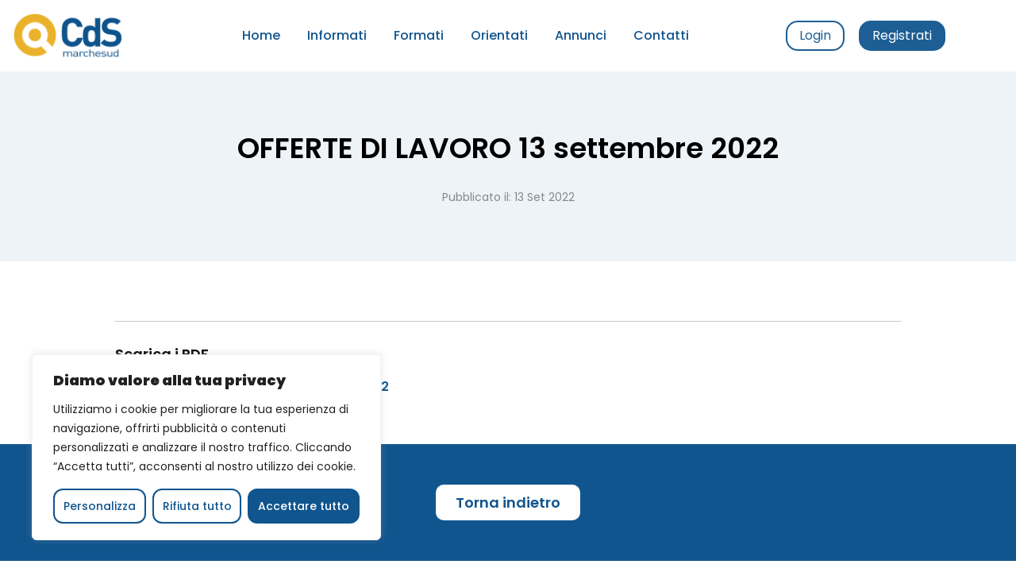

--- FILE ---
content_type: text/css
request_url: https://tiaccompagno.cdsmarchesud.org/wp-content/themes/tiaccompagno-child/css/component.css?ver=6.9
body_size: 871
content:
/* General styles for all menus */
.cbp-spmenu { /*background-color: #000000;*/ /*position: fixed;*/ z-index: 9999; }
.cbp-spmenu ul, .cbp-spmenu ul li { list-style: none; padding: 0; margin: 0; line-height: 19px; width: 100%; float: left; position: relative; }
.cbp-spmenu nav > ul { padding-top: 80px; }
.cbp-spmenu ul li { border-top: 1px solid #fff; }
.cbp-spmenu ul li:last-child { border-top: 1px solid #fff; border-bottom: 1px solid #fff; }
.cbp-spmenu ul li ul.sub-menu { left: -300px; position: fixed; width: 290px; height: 100%; overflow: auto; text-align: left; top: 120px; z-index: 99999; background-color: #C3241D; padding-top: 80px; top: 0; }
.cbp-spmenu ul li ul li { border-bottom: none; border-top: 1px solid #fff; }
.cbp-spmenu ul li.down > a { display: none; }
.cbp-spmenu ul ul { margin: 0; width: 100%; }
.cbp-spmenu a { color: #fff !important; font-family: 'Poppins', sans-serif; font-size: 16px; font-weight: 500; padding: 15px 15px 15px 15px; position: relative; cursor: pointer; float: left; text-decoration: none; width: 100%; box-sizing: border-box; letter-spacing: 1px;  }
.cbp-spmenu .menu li a:hover { color: #ffbe55 !important; text-decoration: none;}
.cbp-spmenu li li a { padding: 15px 15px 15px 15px;}
nav.cbp-spmenu > nav ul li.menu-item-has-children .morelink { height: 100%; position: absolute; right: 0; top: 0; width: 100%; z-index: 21; }
nav.cbp-spmenu > nav ul li.menu-item-has-children .morelink .fa { float: right; top: 0px; position: relative }
nav.cbp-spmenu > nav ul li.menu-item-has-children .morelink > a { border: 0 none; font-size: 14px; }
/* Orientation-dependent styles for the content of the menu */

.cbp-spmenu-vertical { /*height: 100%;*/ overflow: auto; text-align: left; top: 0; width: 290px; z-index: 9999999; }
/* Vertical menu that slides from the left or right */

.cbp-spmenu-left { /*left: -300px;*/ }
.cbp-spmenu-right { right: -240px; }
.cbp-spmenu-left.cbp-spmenu-open { left: 0px; }
.cbp-spmenu-right.cbp-spmenu-open { right: 0px; }
/* Horizontal menu that slides from the top or bottom */

.cbp-spmenu-top { top: -150px; }
.cbp-spmenu-bottom { bottom: -150px; }
.cbp-spmenu-top.cbp-spmenu-open { top: 0px; }
.cbp-spmenu-bottom.cbp-spmenu-open { bottom: 0px; }
/* Push classes applied to the body */

.cbp-spmenu-push { overflow-x: hidden; position: relative; left: 0; }
.cbp-spmenu-push-toright { left: 240px; }
.cbp-spmenu-push-toleft { left: -240px; }
/* Transitions */

.cbp-spmenu, .cbp-spmenu-push { -webkit-transition: all 0.3s ease; -moz-transition: all 0.3s ease; transition: all 0.3s ease; padding-top:60px;}
#cbp-spmenu-s1 > button#closemenu, nav ul ul.sub-menu span.toback { position: absolute; top: 0; left: 0; }
nav ul ul.sub-menu span.toback a { padding: 20px 0; font-size: 10px; font-weight: 400;font-family: 'Poppins', sans-serif;; width: 100%; padding: 20px 15px; }
#cbp-spmenu-s1 > button#closemenu { color: #fff; font-size: 10px; font-weight: 400; padding: 20px 15px; cursor: pointer; float: left; text-decoration: none; width: 100%; box-sizing: border-box; letter-spacing: 1px; background-color: transparent; border: 0; text-align: left; cursor: pointer; z-index: 2;}

/*correzioni RP jef*/
.cbp-spmenu ul li ul li.aggiungo_io {
	background-color: #FFF;
	color: #c3241d;
}
.cbp-spmenu ul li ul li.aggiungo_io.nolink {
padding:15px;
text-transform: uppercase;
font-size: 14px;
}
.cbp-spmenu ul li ul li.aggiungo_io a {
	color: #c3241d !important;
}


--- FILE ---
content_type: text/css
request_url: https://tiaccompagno.cdsmarchesud.org/wp-content/themes/tiaccompagno-child/style.css?ver=1.0.0
body_size: 3442
content:
/*
Theme Name: TiAccompagno Child
Description: Portale dedicato alla Ricerca del lavoro gestito da CDS Marche Sud
Author: JEF srl
Author URI: https://www.jef.it
Version: 1.0.0
Text Domain: tiaccompagno
Template: tiaccompagno
*/


html {font-size: 10px; }
body {font-family: 'Poppins', sans-serif; font-size: 1.4rem; overflow-x: hidden !important;}

a {font-size: 1.6rem; color: #11558e; text-decoration: none; font-weight: 500;}
a:hover {color:#858792; text-decoration: none;}

p {font-size: 1.4rem;}

.giallo {color:#f2d53f;}
.blu {color: #2f41e3;}
.celeste {color:#eef3f7;}
.azzurro {color:#248ed4;}

.mybutton button {padding: 10px 25px; border: 0; border-radius: 10px; background: #11558e; font-size: 1.8rem; color: white; font-weight: 600; margin-right: 30px;}
.mybuttonwhite button {padding: 10px 25px; border: 0; border-radius: 10px; background: #fff; font-size: 1.8rem; color: #2a94f4; font-weight: 600; margin-right: 30px;}


/* ! HEADER */
.headtop {padding: 15px;}
.headtop .logo img {max-height: 60px;}

.mynav {padding: 0 !important; text-align: center; display: flex; align-items: center; justify-content: center;}
.mynavright {text-align: right; display: flex; align-items: center; justify-content: right;font-weight: 600;}
.menu {padding: 0 !important; list-style: none; margin: 0 !important;}
.menu li {display: inline-block; margin: 0 15px;}

.navright button {background: #1d5e94; border: 2px solid #1d5e94; padding: 5px 15px; border-radius: 15px; color:white; margin-left: 15px;}
.navright button:hover {background: #ffbe55; border: 2px solid #ffbe55; color:#fff;}
.navright button.buttonlight {background: #fff; border: 2px solid #1d5e94; padding: 5px 15px; border-radius: 15px; color:#1d5e94;}
.navright button.buttonlight:hover {background: #1d5e94; border: 2px solid #1d5e94; color:#fff;}

/* ! Hamburger */
.hambcont {display: none;}
.icon-bar {position: absolute; right: 30px; top: 5px;}
.icon-bar i {font-size: 32px; color:#1d5e94; display: block;}
.icon-bar p {font-size: 10px; color:#1d5e94; margin:0; display: block;}

/* NAVMOBILE */
.boxicon-bar {padding-top:5px;}
.show-menu {right:0px !important; }
.navmobile {-webkit-transition: all 0.6s ease-in-out; -moz-transition: all 0.6s ease-in-out; -o-transition: all 0.6s ease-in-out; transition: all 0.6s ease-in-out;  background-color: rgba(29, 94, 148, 1); width:290px; height:100%; z-index:999; position:fixed; top:0; right:-290px;}
.hamb_butt {color: white;}
.contbutton_navmobile {padding-top:30px;}
.contbutton_navmobile button {background: #fff; border: 2px solid #fff; padding: 5px 15px; border-radius: 15px; color:#1d5e94; margin-left: 15px;}
.contbutton_navmobile button:hover {background: #ffbe55; border: 2px solid #ffbe55; color:#fff;}
/* ! HOME */

.intrographic {
	background: #eef3f7;
	min-height: 70vh;
	background-image: url('img/introtest.png') !important;
	width: 100%;
	background-repeat: no-repeat;
	background-size: 85vh;
	background-position: right;
	display: flex;
	align-items: center;
}

.intrographic h1 {font-size: 4rem; color:#212120; font-weight: 600; margin-bottom: 30px; max-width: 80%;}
.intrographic p {font-size: 1.8rem; color:#858792; margin-bottom: 45px; max-width: 70%;}
.intrographic .vc_btn3 {padding: 10px 25px; border: 0; border-radius: 10px; background: #11558e !important; font-size: 1.8rem; color: white !important; font-weight: 500; margin-right: 30px;}
.intrographic .vc_btn3:hover {padding: 10px 25px; background: #ffbe55 !important; border: 0 !important;}


.intrographicv2 {
	background: #eef3f7;
	padding: 60px 0;
	width: 100%;
	display: flex;
	align-items: center;
}

.intrographicv2 h1 {font-size: 4rem; color:#212120; font-weight: 600; margin-bottom: 30px; max-width: 80%;}
.intrographicv2 p {font-size: 1.8rem; color:#858792; margin-bottom: 45px; max-width: 70%;}
.intrographicv2 .vc_btn3 {padding: 10px 25px; border: 0; border-radius: 10px; background: #11558e !important; font-size: 1.8rem; color: white !important; font-weight: 500; margin-right: 30px;}
.intrographicv2 .vc_btn3:hover {padding: 10px 25px; background: #ffbe55 !important; border: 0 !important;}

.titleintro {text-align: center; padding: 60px 0 30px;}
.titleintro h2 {font-size: 3.2rem;  color:#212120; font-weight: 600; margin-bottom: 15px;}
.titleintro p {font-size: 1.8rem; color:#858792; margin-bottom: 60px !important;}

.boxintro > .vc_column-inner > .wpb_wrapper {
text-align: center;
text-align: center; padding: 45px 15px 15px !important;
-webkit-box-shadow: 0px 10px 51px -10px rgba(0,0,0,0.2);
-moz-box-shadow: 0px 10px 51px -10px rgba(0,0,0,0.2);
-o-box-shadow: 0px 10px 51px -10px rgba(0,0,0,0.2);
box-shadow: 0px 10px 51px -10px rgba(0,0,0,0.2); border-radius: 15px;
min-height: 60vh;
}

.boxintro h3 {font-size: 1.8rem; font-weight: 600; margin-bottom: 15px;}
.boxintro p {font-size: 1.6rem;}
.boxintro img {max-height: 120px !important; width: auto; background: #eef3f7; padding: 20px; border-radius: 60px;}


/* ! CTA */
.ctablu {background: #11558e; padding: 60px 0; margin-top: 90px; text-align: center;}
.ctablu h4 {color: white; font-size: 2.8rem; font-weight: 600; margin-bottom: 30px}
.ctablu .vc_btn3 {padding: 10px 25px; border: 0; border-radius: 10px; font-size: 1.8rem; color: #11558e!important; font-weight: 500; background: white !important;}
.ctablu .vc_btn3:hover {background: #ffbe55 !important; border: 0 !important; color:white !important;}
.ctablu .vc_btn3-container {margin:0}

.ctaceleste {background: #eef3f7; padding: 60px 0 45px; margin-top: 30px; text-align: center;}
.ctaceleste h4 {color:#212120; font-size: 2.8rem; font-weight: 600; margin-bottom: 30px}
.ctaceleste .vc_btn3 {padding: 10px 25px; border: 0; border-radius: 10px; font-size: 1.8rem; color: #11558e!important; font-weight: 500; background: white !important;}
.ctaceleste .vc_btn3:hover {background: #ffbe55 !important; border: 0 !important; color:white !important;}
.ctaceleste .vc_btn3-container {margin:0}

.ctasmall {background: #11558e; padding: 2px 0 2px; margin-top: 30px; text-align: center;}
.ctasmall h4 {color:#ffffff; font-size: 2.4rem; font-weight: 600; margin-top: 15px; margin-bottom: 30px}
.ctasmall p {margin-bottom: 30px; color:white;}
.ctasmall .vc_btn3 {padding: 10px 25px; border: 0; border-radius: 10px; font-size: 1.8rem; color: #11558e!important; font-weight: 500; background: white !important;}
.ctasmall .vc_btn3:hover {background: #ffbe55 !important; border: 0 !important; color:white !important;}
.ctasmall .vc_btn3-container {margin:0}

/* ! Shortcode NEWS */
.riganews {margin-bottom: 0px;}
.riganews2 {margin-bottom: 0px;}
.titleintronews {text-align: center; padding: 90px 0 30px;}
.titleintronews h2 {font-size: 3.2rem;  color:#212120; font-weight: 600; margin-bottom: 15px;}
.titleintronews p {font-size: 1.8rem; color:#858792; margin-bottom: 30px !important;}
.cardwrapper {min-height: 70vh; padding: 0;
-webkit-box-shadow: 0px 10px 51px -10px rgba(0,0,0,0.2);
-moz-box-shadow: 0px 10px 51px -10px rgba(0,0,0,0.2);
-o-box-shadow: 0px 10px 51px -10px rgba(0,0,0,0.2);
box-shadow: 0px 10px 51px -10px rgba(0,0,0,0.2); border-radius: 15px;}

.wraptext {padding: 15px 30px 30px;}
.cardnews {margin-bottom: 60px;}
.cardnews .article-feature-image, .cardnews .mycoverweb{
      min-height: 35vh;
      width: 100%;
      background-repeat: no-repeat;
      background-position: center center;
      -webkit-background-size: cover;
      -moz-background-size: cover;
      -o-background-size: cover;
      background-size: cover;
      position: relative;
			border-top-right-radius: 10px;
			border-top-left-radius: 10px;
			border-bottom-left-radius: 0;
			border-bottom-right-radius: 0;
      opacity: 1;
      -webkit-transition: .3s ease-in-out;
      transition: .3s ease-in-out;
}

.cardnews .article-feature-image:hover, .cardnews .mycoverweb:hover {opacity: .5;}
.cardnews h3 { margin-bottom: 30px; padding-top: 30px; }
.cardnews h3 a {font-size: 2rem; font-weight: 600; color:#11558e; }
.cardnews h3 a:hover {color:#000000;}
.cardnews p {font-size: 1.6rem;}
.cardnews h4 {border-radius: 5px; color: white; margin: 15px 0 0; font-weight: 600; padding: 5px 15px; display: inline-block;width: auto;}
.cardnews .informati {background: #fb745e;}
.cardnews .formati {background: #b183ff;}

/* ! Archivio NEWS */
.headarchive {background: #eef3f7; padding: 120px 0; min-height: 360px;}
.boxtitle_archive {text-align: center; position: relative;}
.boxtitle_archive h1 { font-family: 'Poppins', sans-serif; font-size: 4.8rem; font-weight: 600; margin-bottom: 15px; text-align: left;}
.boxtitle_archive p {font-size: 1.6rem; color:#858792; margin-bottom: 0px; max-width: 50%; text-align: left;}
.wrap_listnewsarch {padding: 90px 0 30px;}
.ctaregistrati {background: #11558e;padding: 60px 0; text-align: center;}
.ctaregistrati h4 {color: white; font-size: 2.6rem; font-weight: 600; margin-bottom: 40px;}
.ctaregistrati p {color: white; font-size: 1.6rem; margin-bottom: 40px;}
.ctaregistrati .vc_btn3 {padding: 10px 25px; border: 0; border-radius: 10px; font-size: 1.8rem; color: #11558e!important; font-weight: 600; background: white !important;}
.ctaregistrati .vc_btn3:hover {background: #ffbe55 !important; border: 0 !important; color:white !important; text-decoration: none;}
.ctaregistrati .vc_btn3-container {margin:0}

.contnewsarchive .article-featured-image {
    min-height: 35vh;
    width: 100%;
    background-repeat: no-repeat;
    background-position: center center;
    -webkit-background-size: cover;
    -moz-background-size: cover;
    -o-background-size: cover;
    background-size: cover;
    position: relative;
    border-radius: 10px;
	}

/* ! Single NEWS */
.headnews {background: #eef3f7; padding: 60px 90px;}
.boxtitle_news {text-align: center;}
.boxtitle_news h1 { font-family: 'Poppins', sans-serif; font-size: 3.6rem; font-weight: 600; margin-bottom: 15px; padding: 15px 90px 0;}
.boxtitle_news ul {list-style: none; padding: 0;}
.boxtitle_news ul li a {border-radius: 5px; color: white; margin: 15px 0 0; font-weight: 600; padding: 5px 15px;}
.boxtitle_news .formati a {background: #b183ff;}
.boxtitle_news .formati a:hover, .boxtitle_news .informati a:hover {text-decoration: none;}
.boxtitle_news .informati a {background: #fb745e;}
.boxtitle_news h4 { font-family: 'Poppins', sans-serif; font-size: 3.6rem; font-weight: 600; margin-bottom: 15px; padding: 0 90px;}
.boxtitle_news p {font-size: 1.4rem; color:#858792; margin-top: 30px;}

.contimgnews {padding: 60px 60px 0;}
.boximgnews {
	min-height: 55vh;
	width: 100%;
	background-repeat: no-repeat;
	background-position: center center;
	-webkit-background-size: cover;
	-moz-background-size: cover;
	-o-background-size: cover;
	background-size: cover;
	position: relative;
	border-radius: 10px;
}

.boxtestonews {padding: 60px 60px;}
.boxtestonews p {font-size: 1.6rem;}
.boxtestonews p strong {font-weight:600;}
.boxtestonews a {font-weight:600;}

/* ! Single ANNUNCIO */
.docannuncio {border-top: 1px solid #ccc; padding-top:30px; margin-top:15px;}
.docannuncio h5 {font-family: 'Poppins', sans-serif; font-size: 1.8rem; font-weight: 600; margin-bottom: 15px;}
.docannuncio i {font-size: 2.4rem; margin-right: 10px;}

/* ! Archivio ANNUNCI */
.headarchive_ann {background: #eef3f7; padding: 90px;}
.boxtitle_archive_ann {text-align: center;}
.boxtitle_archive_ann h1 { font-family: 'Poppins', sans-serif; font-size: 4.8rem; font-weight: 600; margin-bottom: 15px;}
.boxtitle_archive_ann p {font-size: 1.6rem; color:#858792; margin-bottom: 0px; max-width: 50%; margin-left: 25%;}
.wrap_listnewsarch_ann {padding: 90px 0 30px;}
.contarchive_ann {padding: 60px 0;}
.navigation {margin: 30px 0 45px;}
.card_ann {padding: 45px 0;border-bottom: 1px solid #ccc;}
.card_ann h4 {font-size: 1.4rem; color: #858792; margin-bottom: 15px;}
.card_ann h3 {margin-bottom: 15px;}
.card_ann h3 a {font-size: 2rem; font-weight: 600; color:#11558e; }
.card_ann h3 a:hover {color:#000000;}
.card_ann p {font-size: 1.6rem; margin: 0;}
.ricerca_annunci {margin-top: 30px;}
.ricerca_annunci input {border-radius: 15px; border: 1px solid #fff; padding: 15px 30px; width: 65%; font-size: 1.8rem;}
.ricerca_annunci input[type="submit"] {width: 15%; border-radius: 15px; border: 1px solid #11558e; background: #11558e; color:white; font-weight: 400; font-size: 1.8rem;}
.ricerca_annunci input[type="submit"]:hover {border: 1px solid #ffbe55; background: #ffbe55;}
.risult {text-align: center; font-size: 1.8rem;}
.risult h4 {font-family: 'Poppins', sans-serif; font-size: 1.8rem; font-weight: 600; margin-bottom: 15px;}

.avviso_limit {text-align: center;}
.avviso_limit h5 {font-size: 2rem; margin-bottom: 30px;}
.avviso_limit .vc_btn3 {padding: 10px 25px; border: 0; border-radius: 10px; font-size: 1.8rem; color: #fff!important; font-weight: 500; background: #ffbe55 !important;}
.avviso_limit .vc_btn3:hover {background: #11558e !important; border: 0 !important; color:white !important;}
.avviso_limit .vc_btn3-container {margin:0}

/* ! Template PAGINA Standard */
.contpage {padding: 90px 0 15px;}
.img_head {height: 420px; width: 420px; right: 0px; position: absolute; top: -130px; border:0px solid red;}

.img_head img {max-width: 100%;}

/* ! Page Navi */
.wp-pagenavi {font-size: 1.6rem;}
.wp-pagenavi span {border: 0;}
.wp-pagenavi a, .wp-pagenavi span {
  text-decoration: none;
  border: 1px solid #BFBFBF;
  padding: 3px 15px;
  margin: 2px;
  border-radius: 15px;
}

.wp-pagenavi span.current {
  font-weight: 500;
  border: 1px solid #11558e;
  background: #11558e;
  color: white;
}

/* ! Singola Pagina */
.headpage {
	height: 50vh;
	padding: 120px 0;
	width: 100%;
	background-repeat:no-repeat; background-position: center center;
	-webkit-background-size: cover;
	-moz-background-size: cover;
	-o-background-size: cover;
	background-size: cover;
	display: flex;
align-items: center;

}

.headpage::after {
	content: '';
	top: 90px;
	left: 0;
	z-index: 10;
	width: 100%;
	height:50vh;
	display: block;
	position: absolute;
	background: black;
	opacity: 0.3;
}

.boxtitle_page {text-align: center; position: relative;}
.boxtitle_page h1 { font-family: 'Poppins', sans-serif; font-size: 4.8rem; font-weight: 600; text-align: center; color:white; z-index: 998; position: relative;}
.boxtitle_page p {font-size: 1.6rem; color: #fff; margin-bottom: 0px; max-width: 100%; text-align: center; z-index: 998 !important; position: relative; padding-top: 5px;}

/* ! Pagina Contatti */
.rigacontatti {margin-bottom: 30px;}
.contattisx h2 {font-size: 2.8rem; font-weight: 600; margin-bottom: 30px; margin-top: 60px; text-align: left !important;}
.contattisx p {font-size: 1.8rem; text-align: left !important;}

.contattidx .vc_column-inner {-webkit-box-shadow: 0px 10px 51px -10px rgba(0,0,0,0.2);
-moz-box-shadow: 0px 10px 51px -10px rgba(0,0,0,0.2);
-o-box-shadow: 0px 10px 51px -10px rgba(0,0,0,0.2);
box-shadow: 0px 10px 51px -10px rgba(0,0,0,0.2); border-radius: 15px;}

.contattidx .wpb_wrapper {padding: 30px 30px;}
.contattidx .wpcf7-form {width:100%; margin: 30px 0 0; padding-bottom: 0px;}
.contattidx input {width: 100%; font-size: 16px; font-weight: 300;padding: 5px 10px; margin-bottom: 15px; border:2px solid #DDDDDD; border-radius: 10px;}
.contattidx label {width: 100%;}
.contattidx textarea {font-size: 16px; font-weight: 300;padding: 5px 10px; margin-bottom: 20px; width:100%; border:2px solid #DDDDDD; border-radius: 10px;}
.contattidx [type="submit"]{width: 100% !important; background:#11558e; font-size: 1.8rem; color:white; font-weight:500; text-transform: capitalize;; border: 1px solid #11558e; border-radius: 10px; margin: 0;}
.contattidx [type="submit"]:hover{background:#ffbe55; color:white; border:1px solid #ffbe55;}
.form-left {float:left; width:50%; padding-right: 20px;}
.form-right {float:left; width:50%; padding-left: 20px;}
.form-left label {display:block;}
.form-right label {display:block;}
.fomr_contatti_page p {padding: 0 !important}

.wpcf7-form p {font-size: 12px;}
.wpcf7-acceptance input {width: 15px; height: 15px; margin:0; border:2px solid #DDDDDD !important;}
.wpcf7-acceptance .wpcf7-list-item {margin:0;}

.contattidx input[type="checkbox"] {
	border: 2px solid #ddd !important;
	-moz-appearance:none;
	-webkit-appearance:none;
	-o-appearance:none;
	width: 15px;
	height: 15px;
	padding: 8px;
}
.contattidx  input[type="checkbox"]:checked {background-color: #11558e !important; border: 2px solid #11558e !important;}
.wpcf7 form.sent .wpcf7-response-output {border-color: #46b450; color: #46b450; margin: 0;}

.contattidx a {font-size: 12px;}

/* ! Footer */
.footer {padding: 60px 15px !important; /* border-top: 1px solid #ccc;*/}
.footer p {margin: 0;}
.footer strong {font-weight: 600;}
.logofooter img {max-height: 70px;}
.logofooter p {padding-top:15px; font-size: 1.4rem;}
.footer h4 {padding: 0px 0px 20px; font-size: 1.6rem; font-weight: 600; color:#212120; margin: 0;}
.footer ul {list-style: none; margin: 0; padding: 0;}
.footer li {padding-bottom: 10px;}
.footer li a {font-size: 1.4rem;}
.footer a {font-size: 1.4rem;}

.subfooter {padding: 15px; margin-top:0px; border-top: 1px solid #ccc; font-weight: 500;}
.subfooter a {font-size: 1.2rem; margin-right: 30px; font-weight: 500; }
.subfooter p {margin:0; font-size: 1.2rem;}
.subfooter_right {text-align: right;}

.socialfoot a {color: #858792;}
.payoff_footer {padding-right: 45px;}

/* ! 404 */
.box_notfound  {
	min-height: 30vh;
  text-align: center;
  display: flex;
  justify-content: center;
  align-content: center;
  align-items: center;
}

/* ! GENERAL RULES */
.vc_btn3-color-grey {padding: 10px 25px !important; border: 0 !important; border-radius: 10px !important; font-size: 1.8rem; color: #fff !important; font-weight: 600; background: #11558e !important;}
.vc_btn3-color-grey:hover {border-radius: 10px !important; padding: 10px 25px !important; background: #ffbe55 !important; border: 0 !important; color:white !important; text-decoration: none;}
.block_txt_registrati, .block_txt_registrati p {font-size: 18px;}
.um input[type="submit"].um-button {background: #11558e !important; font-size: 18px; font-weight: 600 !important; border-radius: 10px !important; width: 100% !important;}
.um input[type="submit"].um-button:hover {background: #ffbe55 !important;}
.cky-notice-btn-wrapper .cky-btn {border-radius: 12px;}

/* ! SCHEDA UTENTE BACKEND */


--- FILE ---
content_type: text/css
request_url: https://tiaccompagno.cdsmarchesud.org/wp-content/themes/tiaccompagno-child/style.css?ver=6.9
body_size: 3442
content:
/*
Theme Name: TiAccompagno Child
Description: Portale dedicato alla Ricerca del lavoro gestito da CDS Marche Sud
Author: JEF srl
Author URI: https://www.jef.it
Version: 1.0.0
Text Domain: tiaccompagno
Template: tiaccompagno
*/


html {font-size: 10px; }
body {font-family: 'Poppins', sans-serif; font-size: 1.4rem; overflow-x: hidden !important;}

a {font-size: 1.6rem; color: #11558e; text-decoration: none; font-weight: 500;}
a:hover {color:#858792; text-decoration: none;}

p {font-size: 1.4rem;}

.giallo {color:#f2d53f;}
.blu {color: #2f41e3;}
.celeste {color:#eef3f7;}
.azzurro {color:#248ed4;}

.mybutton button {padding: 10px 25px; border: 0; border-radius: 10px; background: #11558e; font-size: 1.8rem; color: white; font-weight: 600; margin-right: 30px;}
.mybuttonwhite button {padding: 10px 25px; border: 0; border-radius: 10px; background: #fff; font-size: 1.8rem; color: #2a94f4; font-weight: 600; margin-right: 30px;}


/* ! HEADER */
.headtop {padding: 15px;}
.headtop .logo img {max-height: 60px;}

.mynav {padding: 0 !important; text-align: center; display: flex; align-items: center; justify-content: center;}
.mynavright {text-align: right; display: flex; align-items: center; justify-content: right;font-weight: 600;}
.menu {padding: 0 !important; list-style: none; margin: 0 !important;}
.menu li {display: inline-block; margin: 0 15px;}

.navright button {background: #1d5e94; border: 2px solid #1d5e94; padding: 5px 15px; border-radius: 15px; color:white; margin-left: 15px;}
.navright button:hover {background: #ffbe55; border: 2px solid #ffbe55; color:#fff;}
.navright button.buttonlight {background: #fff; border: 2px solid #1d5e94; padding: 5px 15px; border-radius: 15px; color:#1d5e94;}
.navright button.buttonlight:hover {background: #1d5e94; border: 2px solid #1d5e94; color:#fff;}

/* ! Hamburger */
.hambcont {display: none;}
.icon-bar {position: absolute; right: 30px; top: 5px;}
.icon-bar i {font-size: 32px; color:#1d5e94; display: block;}
.icon-bar p {font-size: 10px; color:#1d5e94; margin:0; display: block;}

/* NAVMOBILE */
.boxicon-bar {padding-top:5px;}
.show-menu {right:0px !important; }
.navmobile {-webkit-transition: all 0.6s ease-in-out; -moz-transition: all 0.6s ease-in-out; -o-transition: all 0.6s ease-in-out; transition: all 0.6s ease-in-out;  background-color: rgba(29, 94, 148, 1); width:290px; height:100%; z-index:999; position:fixed; top:0; right:-290px;}
.hamb_butt {color: white;}
.contbutton_navmobile {padding-top:30px;}
.contbutton_navmobile button {background: #fff; border: 2px solid #fff; padding: 5px 15px; border-radius: 15px; color:#1d5e94; margin-left: 15px;}
.contbutton_navmobile button:hover {background: #ffbe55; border: 2px solid #ffbe55; color:#fff;}
/* ! HOME */

.intrographic {
	background: #eef3f7;
	min-height: 70vh;
	background-image: url('img/introtest.png') !important;
	width: 100%;
	background-repeat: no-repeat;
	background-size: 85vh;
	background-position: right;
	display: flex;
	align-items: center;
}

.intrographic h1 {font-size: 4rem; color:#212120; font-weight: 600; margin-bottom: 30px; max-width: 80%;}
.intrographic p {font-size: 1.8rem; color:#858792; margin-bottom: 45px; max-width: 70%;}
.intrographic .vc_btn3 {padding: 10px 25px; border: 0; border-radius: 10px; background: #11558e !important; font-size: 1.8rem; color: white !important; font-weight: 500; margin-right: 30px;}
.intrographic .vc_btn3:hover {padding: 10px 25px; background: #ffbe55 !important; border: 0 !important;}


.intrographicv2 {
	background: #eef3f7;
	padding: 60px 0;
	width: 100%;
	display: flex;
	align-items: center;
}

.intrographicv2 h1 {font-size: 4rem; color:#212120; font-weight: 600; margin-bottom: 30px; max-width: 80%;}
.intrographicv2 p {font-size: 1.8rem; color:#858792; margin-bottom: 45px; max-width: 70%;}
.intrographicv2 .vc_btn3 {padding: 10px 25px; border: 0; border-radius: 10px; background: #11558e !important; font-size: 1.8rem; color: white !important; font-weight: 500; margin-right: 30px;}
.intrographicv2 .vc_btn3:hover {padding: 10px 25px; background: #ffbe55 !important; border: 0 !important;}

.titleintro {text-align: center; padding: 60px 0 30px;}
.titleintro h2 {font-size: 3.2rem;  color:#212120; font-weight: 600; margin-bottom: 15px;}
.titleintro p {font-size: 1.8rem; color:#858792; margin-bottom: 60px !important;}

.boxintro > .vc_column-inner > .wpb_wrapper {
text-align: center;
text-align: center; padding: 45px 15px 15px !important;
-webkit-box-shadow: 0px 10px 51px -10px rgba(0,0,0,0.2);
-moz-box-shadow: 0px 10px 51px -10px rgba(0,0,0,0.2);
-o-box-shadow: 0px 10px 51px -10px rgba(0,0,0,0.2);
box-shadow: 0px 10px 51px -10px rgba(0,0,0,0.2); border-radius: 15px;
min-height: 60vh;
}

.boxintro h3 {font-size: 1.8rem; font-weight: 600; margin-bottom: 15px;}
.boxintro p {font-size: 1.6rem;}
.boxintro img {max-height: 120px !important; width: auto; background: #eef3f7; padding: 20px; border-radius: 60px;}


/* ! CTA */
.ctablu {background: #11558e; padding: 60px 0; margin-top: 90px; text-align: center;}
.ctablu h4 {color: white; font-size: 2.8rem; font-weight: 600; margin-bottom: 30px}
.ctablu .vc_btn3 {padding: 10px 25px; border: 0; border-radius: 10px; font-size: 1.8rem; color: #11558e!important; font-weight: 500; background: white !important;}
.ctablu .vc_btn3:hover {background: #ffbe55 !important; border: 0 !important; color:white !important;}
.ctablu .vc_btn3-container {margin:0}

.ctaceleste {background: #eef3f7; padding: 60px 0 45px; margin-top: 30px; text-align: center;}
.ctaceleste h4 {color:#212120; font-size: 2.8rem; font-weight: 600; margin-bottom: 30px}
.ctaceleste .vc_btn3 {padding: 10px 25px; border: 0; border-radius: 10px; font-size: 1.8rem; color: #11558e!important; font-weight: 500; background: white !important;}
.ctaceleste .vc_btn3:hover {background: #ffbe55 !important; border: 0 !important; color:white !important;}
.ctaceleste .vc_btn3-container {margin:0}

.ctasmall {background: #11558e; padding: 2px 0 2px; margin-top: 30px; text-align: center;}
.ctasmall h4 {color:#ffffff; font-size: 2.4rem; font-weight: 600; margin-top: 15px; margin-bottom: 30px}
.ctasmall p {margin-bottom: 30px; color:white;}
.ctasmall .vc_btn3 {padding: 10px 25px; border: 0; border-radius: 10px; font-size: 1.8rem; color: #11558e!important; font-weight: 500; background: white !important;}
.ctasmall .vc_btn3:hover {background: #ffbe55 !important; border: 0 !important; color:white !important;}
.ctasmall .vc_btn3-container {margin:0}

/* ! Shortcode NEWS */
.riganews {margin-bottom: 0px;}
.riganews2 {margin-bottom: 0px;}
.titleintronews {text-align: center; padding: 90px 0 30px;}
.titleintronews h2 {font-size: 3.2rem;  color:#212120; font-weight: 600; margin-bottom: 15px;}
.titleintronews p {font-size: 1.8rem; color:#858792; margin-bottom: 30px !important;}
.cardwrapper {min-height: 70vh; padding: 0;
-webkit-box-shadow: 0px 10px 51px -10px rgba(0,0,0,0.2);
-moz-box-shadow: 0px 10px 51px -10px rgba(0,0,0,0.2);
-o-box-shadow: 0px 10px 51px -10px rgba(0,0,0,0.2);
box-shadow: 0px 10px 51px -10px rgba(0,0,0,0.2); border-radius: 15px;}

.wraptext {padding: 15px 30px 30px;}
.cardnews {margin-bottom: 60px;}
.cardnews .article-feature-image, .cardnews .mycoverweb{
      min-height: 35vh;
      width: 100%;
      background-repeat: no-repeat;
      background-position: center center;
      -webkit-background-size: cover;
      -moz-background-size: cover;
      -o-background-size: cover;
      background-size: cover;
      position: relative;
			border-top-right-radius: 10px;
			border-top-left-radius: 10px;
			border-bottom-left-radius: 0;
			border-bottom-right-radius: 0;
      opacity: 1;
      -webkit-transition: .3s ease-in-out;
      transition: .3s ease-in-out;
}

.cardnews .article-feature-image:hover, .cardnews .mycoverweb:hover {opacity: .5;}
.cardnews h3 { margin-bottom: 30px; padding-top: 30px; }
.cardnews h3 a {font-size: 2rem; font-weight: 600; color:#11558e; }
.cardnews h3 a:hover {color:#000000;}
.cardnews p {font-size: 1.6rem;}
.cardnews h4 {border-radius: 5px; color: white; margin: 15px 0 0; font-weight: 600; padding: 5px 15px; display: inline-block;width: auto;}
.cardnews .informati {background: #fb745e;}
.cardnews .formati {background: #b183ff;}

/* ! Archivio NEWS */
.headarchive {background: #eef3f7; padding: 120px 0; min-height: 360px;}
.boxtitle_archive {text-align: center; position: relative;}
.boxtitle_archive h1 { font-family: 'Poppins', sans-serif; font-size: 4.8rem; font-weight: 600; margin-bottom: 15px; text-align: left;}
.boxtitle_archive p {font-size: 1.6rem; color:#858792; margin-bottom: 0px; max-width: 50%; text-align: left;}
.wrap_listnewsarch {padding: 90px 0 30px;}
.ctaregistrati {background: #11558e;padding: 60px 0; text-align: center;}
.ctaregistrati h4 {color: white; font-size: 2.6rem; font-weight: 600; margin-bottom: 40px;}
.ctaregistrati p {color: white; font-size: 1.6rem; margin-bottom: 40px;}
.ctaregistrati .vc_btn3 {padding: 10px 25px; border: 0; border-radius: 10px; font-size: 1.8rem; color: #11558e!important; font-weight: 600; background: white !important;}
.ctaregistrati .vc_btn3:hover {background: #ffbe55 !important; border: 0 !important; color:white !important; text-decoration: none;}
.ctaregistrati .vc_btn3-container {margin:0}

.contnewsarchive .article-featured-image {
    min-height: 35vh;
    width: 100%;
    background-repeat: no-repeat;
    background-position: center center;
    -webkit-background-size: cover;
    -moz-background-size: cover;
    -o-background-size: cover;
    background-size: cover;
    position: relative;
    border-radius: 10px;
	}

/* ! Single NEWS */
.headnews {background: #eef3f7; padding: 60px 90px;}
.boxtitle_news {text-align: center;}
.boxtitle_news h1 { font-family: 'Poppins', sans-serif; font-size: 3.6rem; font-weight: 600; margin-bottom: 15px; padding: 15px 90px 0;}
.boxtitle_news ul {list-style: none; padding: 0;}
.boxtitle_news ul li a {border-radius: 5px; color: white; margin: 15px 0 0; font-weight: 600; padding: 5px 15px;}
.boxtitle_news .formati a {background: #b183ff;}
.boxtitle_news .formati a:hover, .boxtitle_news .informati a:hover {text-decoration: none;}
.boxtitle_news .informati a {background: #fb745e;}
.boxtitle_news h4 { font-family: 'Poppins', sans-serif; font-size: 3.6rem; font-weight: 600; margin-bottom: 15px; padding: 0 90px;}
.boxtitle_news p {font-size: 1.4rem; color:#858792; margin-top: 30px;}

.contimgnews {padding: 60px 60px 0;}
.boximgnews {
	min-height: 55vh;
	width: 100%;
	background-repeat: no-repeat;
	background-position: center center;
	-webkit-background-size: cover;
	-moz-background-size: cover;
	-o-background-size: cover;
	background-size: cover;
	position: relative;
	border-radius: 10px;
}

.boxtestonews {padding: 60px 60px;}
.boxtestonews p {font-size: 1.6rem;}
.boxtestonews p strong {font-weight:600;}
.boxtestonews a {font-weight:600;}

/* ! Single ANNUNCIO */
.docannuncio {border-top: 1px solid #ccc; padding-top:30px; margin-top:15px;}
.docannuncio h5 {font-family: 'Poppins', sans-serif; font-size: 1.8rem; font-weight: 600; margin-bottom: 15px;}
.docannuncio i {font-size: 2.4rem; margin-right: 10px;}

/* ! Archivio ANNUNCI */
.headarchive_ann {background: #eef3f7; padding: 90px;}
.boxtitle_archive_ann {text-align: center;}
.boxtitle_archive_ann h1 { font-family: 'Poppins', sans-serif; font-size: 4.8rem; font-weight: 600; margin-bottom: 15px;}
.boxtitle_archive_ann p {font-size: 1.6rem; color:#858792; margin-bottom: 0px; max-width: 50%; margin-left: 25%;}
.wrap_listnewsarch_ann {padding: 90px 0 30px;}
.contarchive_ann {padding: 60px 0;}
.navigation {margin: 30px 0 45px;}
.card_ann {padding: 45px 0;border-bottom: 1px solid #ccc;}
.card_ann h4 {font-size: 1.4rem; color: #858792; margin-bottom: 15px;}
.card_ann h3 {margin-bottom: 15px;}
.card_ann h3 a {font-size: 2rem; font-weight: 600; color:#11558e; }
.card_ann h3 a:hover {color:#000000;}
.card_ann p {font-size: 1.6rem; margin: 0;}
.ricerca_annunci {margin-top: 30px;}
.ricerca_annunci input {border-radius: 15px; border: 1px solid #fff; padding: 15px 30px; width: 65%; font-size: 1.8rem;}
.ricerca_annunci input[type="submit"] {width: 15%; border-radius: 15px; border: 1px solid #11558e; background: #11558e; color:white; font-weight: 400; font-size: 1.8rem;}
.ricerca_annunci input[type="submit"]:hover {border: 1px solid #ffbe55; background: #ffbe55;}
.risult {text-align: center; font-size: 1.8rem;}
.risult h4 {font-family: 'Poppins', sans-serif; font-size: 1.8rem; font-weight: 600; margin-bottom: 15px;}

.avviso_limit {text-align: center;}
.avviso_limit h5 {font-size: 2rem; margin-bottom: 30px;}
.avviso_limit .vc_btn3 {padding: 10px 25px; border: 0; border-radius: 10px; font-size: 1.8rem; color: #fff!important; font-weight: 500; background: #ffbe55 !important;}
.avviso_limit .vc_btn3:hover {background: #11558e !important; border: 0 !important; color:white !important;}
.avviso_limit .vc_btn3-container {margin:0}

/* ! Template PAGINA Standard */
.contpage {padding: 90px 0 15px;}
.img_head {height: 420px; width: 420px; right: 0px; position: absolute; top: -130px; border:0px solid red;}

.img_head img {max-width: 100%;}

/* ! Page Navi */
.wp-pagenavi {font-size: 1.6rem;}
.wp-pagenavi span {border: 0;}
.wp-pagenavi a, .wp-pagenavi span {
  text-decoration: none;
  border: 1px solid #BFBFBF;
  padding: 3px 15px;
  margin: 2px;
  border-radius: 15px;
}

.wp-pagenavi span.current {
  font-weight: 500;
  border: 1px solid #11558e;
  background: #11558e;
  color: white;
}

/* ! Singola Pagina */
.headpage {
	height: 50vh;
	padding: 120px 0;
	width: 100%;
	background-repeat:no-repeat; background-position: center center;
	-webkit-background-size: cover;
	-moz-background-size: cover;
	-o-background-size: cover;
	background-size: cover;
	display: flex;
align-items: center;

}

.headpage::after {
	content: '';
	top: 90px;
	left: 0;
	z-index: 10;
	width: 100%;
	height:50vh;
	display: block;
	position: absolute;
	background: black;
	opacity: 0.3;
}

.boxtitle_page {text-align: center; position: relative;}
.boxtitle_page h1 { font-family: 'Poppins', sans-serif; font-size: 4.8rem; font-weight: 600; text-align: center; color:white; z-index: 998; position: relative;}
.boxtitle_page p {font-size: 1.6rem; color: #fff; margin-bottom: 0px; max-width: 100%; text-align: center; z-index: 998 !important; position: relative; padding-top: 5px;}

/* ! Pagina Contatti */
.rigacontatti {margin-bottom: 30px;}
.contattisx h2 {font-size: 2.8rem; font-weight: 600; margin-bottom: 30px; margin-top: 60px; text-align: left !important;}
.contattisx p {font-size: 1.8rem; text-align: left !important;}

.contattidx .vc_column-inner {-webkit-box-shadow: 0px 10px 51px -10px rgba(0,0,0,0.2);
-moz-box-shadow: 0px 10px 51px -10px rgba(0,0,0,0.2);
-o-box-shadow: 0px 10px 51px -10px rgba(0,0,0,0.2);
box-shadow: 0px 10px 51px -10px rgba(0,0,0,0.2); border-radius: 15px;}

.contattidx .wpb_wrapper {padding: 30px 30px;}
.contattidx .wpcf7-form {width:100%; margin: 30px 0 0; padding-bottom: 0px;}
.contattidx input {width: 100%; font-size: 16px; font-weight: 300;padding: 5px 10px; margin-bottom: 15px; border:2px solid #DDDDDD; border-radius: 10px;}
.contattidx label {width: 100%;}
.contattidx textarea {font-size: 16px; font-weight: 300;padding: 5px 10px; margin-bottom: 20px; width:100%; border:2px solid #DDDDDD; border-radius: 10px;}
.contattidx [type="submit"]{width: 100% !important; background:#11558e; font-size: 1.8rem; color:white; font-weight:500; text-transform: capitalize;; border: 1px solid #11558e; border-radius: 10px; margin: 0;}
.contattidx [type="submit"]:hover{background:#ffbe55; color:white; border:1px solid #ffbe55;}
.form-left {float:left; width:50%; padding-right: 20px;}
.form-right {float:left; width:50%; padding-left: 20px;}
.form-left label {display:block;}
.form-right label {display:block;}
.fomr_contatti_page p {padding: 0 !important}

.wpcf7-form p {font-size: 12px;}
.wpcf7-acceptance input {width: 15px; height: 15px; margin:0; border:2px solid #DDDDDD !important;}
.wpcf7-acceptance .wpcf7-list-item {margin:0;}

.contattidx input[type="checkbox"] {
	border: 2px solid #ddd !important;
	-moz-appearance:none;
	-webkit-appearance:none;
	-o-appearance:none;
	width: 15px;
	height: 15px;
	padding: 8px;
}
.contattidx  input[type="checkbox"]:checked {background-color: #11558e !important; border: 2px solid #11558e !important;}
.wpcf7 form.sent .wpcf7-response-output {border-color: #46b450; color: #46b450; margin: 0;}

.contattidx a {font-size: 12px;}

/* ! Footer */
.footer {padding: 60px 15px !important; /* border-top: 1px solid #ccc;*/}
.footer p {margin: 0;}
.footer strong {font-weight: 600;}
.logofooter img {max-height: 70px;}
.logofooter p {padding-top:15px; font-size: 1.4rem;}
.footer h4 {padding: 0px 0px 20px; font-size: 1.6rem; font-weight: 600; color:#212120; margin: 0;}
.footer ul {list-style: none; margin: 0; padding: 0;}
.footer li {padding-bottom: 10px;}
.footer li a {font-size: 1.4rem;}
.footer a {font-size: 1.4rem;}

.subfooter {padding: 15px; margin-top:0px; border-top: 1px solid #ccc; font-weight: 500;}
.subfooter a {font-size: 1.2rem; margin-right: 30px; font-weight: 500; }
.subfooter p {margin:0; font-size: 1.2rem;}
.subfooter_right {text-align: right;}

.socialfoot a {color: #858792;}
.payoff_footer {padding-right: 45px;}

/* ! 404 */
.box_notfound  {
	min-height: 30vh;
  text-align: center;
  display: flex;
  justify-content: center;
  align-content: center;
  align-items: center;
}

/* ! GENERAL RULES */
.vc_btn3-color-grey {padding: 10px 25px !important; border: 0 !important; border-radius: 10px !important; font-size: 1.8rem; color: #fff !important; font-weight: 600; background: #11558e !important;}
.vc_btn3-color-grey:hover {border-radius: 10px !important; padding: 10px 25px !important; background: #ffbe55 !important; border: 0 !important; color:white !important; text-decoration: none;}
.block_txt_registrati, .block_txt_registrati p {font-size: 18px;}
.um input[type="submit"].um-button {background: #11558e !important; font-size: 18px; font-weight: 600 !important; border-radius: 10px !important; width: 100% !important;}
.um input[type="submit"].um-button:hover {background: #ffbe55 !important;}
.cky-notice-btn-wrapper .cky-btn {border-radius: 12px;}

/* ! SCHEDA UTENTE BACKEND */


--- FILE ---
content_type: text/css
request_url: https://tiaccompagno.cdsmarchesud.org/wp-content/themes/tiaccompagno-child/responsive.css?ver=6.9
body_size: 700
content:
/* Responsive CSS */

@media only screen and (min-width: 1441px) {

}

@media (max-width: 1441px) {



}

@media (max-width: 1366px)
and (orientation : landscape) {



}

@media (max-width: 1280px) {



}

@media (max-width: 1199px) {



}

@media (max-width: 1024px) {

.mynav, .mynavright {display: none;}
.hambcont {display: unset;}
.intrographic h1 {font-size: 3rem; max-width: 100%;}
.intrographic {min-height: 50vh; padding: 0 30px 30px 30px !important; background-size: 100vh; display: block;}
.intrographic p {font-size: 1.6rem; max-width: 100%; }
.intrographic .wpb_wrapper {width: calc(100vw - 75px); padding: 0 !important;}
.vc_custom_1658398515327 {background-size:0;}
.headpage, .headpage::after {height: 35vh;}


}


@media (max-width: 1024px)
and (orientation : landscape) {




}

@media only screen and (max-width: 991px) {

.logofooter img { max-height: 50px;}
.titleintro .vc_col-sm-4 {width: 100%; margin-bottom: 45px;}
.ctablu, .ctaregistrati, .ctasmall { margin-top: 0px; padding: 60px 15px !important;}
.ctablu h4, .ctaregistrati h4, .ctasmall h4 {font-size: 2.2rem;}
.ctablu .vc_btn3, .ctaregistrati .vc_btn3, .ctasmall .vc_btn3 {font-size: 1.6rem;}
.boxtitle_archive h1 {text-align: center;}
.boxtitle_archive p {text-align: center; max-width: unset;}
.img_head {display: none;}
.headarchive {padding: 60px 0; min-height: unset;}
.boxtitle_news h1 {font-size: 2.6rem; padding: 15px 0px 0;}
.contimgnews {padding: 60px 15px 0;}
.boxtestonews {padding: 30px 15px;}

}

@media only screen and (max-width: 769px) {

.logofooter {margin-bottom: 30px;}
.payoff_footer {margin-bottom: 30px;}
.socialfoot {margin-top:30px;}
.contpage {padding: 0px 0 15px;}
.boxtitle_archive_ann p {max-width: unset; margin-left: unset;}
.ricerca_annunci input {width: 100%; font-size: 1.4rem;}
.ricerca_annunci input[type="submit"] {width: 100%;margin-top:15px;}

}

@media only screen and (max-width: 679px) {



}


@media (max-width: 737px)
and (orientation : landscape) {



}


@media (max-width: 676px)
and (orientation : landscape) {



}

@media (max-width: 679px) {

.ctablu, .ctaregistrati, .ctasmall { margin-top: 0px; padding: 30px 15px !important;}

}

@media (max-width: 575px) {

.subfooter_right, .subfooter_left {text-align: center; padding: 5px 10px !important;}
.subfooter a {margin-right: 15px;}
.boxtitle_archive h1, .boxtitle_archive_ann h1 {font-size: 3.8rem;}
.headnews {padding: 45px 15px;}
.boxtitle_archive h1 {font-size: 3.8rem;}
.card_ann {padding: 45px 15px;}
.contarchive_ann {padding: 30px 0;}
.contattisx h2 {margin-top: 30px;text-align: center !important;}
.contattisx p {text-align: center !important;}


}

@media (max-width: 414px) {

.intrographic h1 {font-size: 2.8rem;}
.intrographicv2 {padding: 30px 0;}
.intrographicv2 h1 {font-size: 2.4rem;}
.intrographicv2 p {max-width: 100%; font-size: 1.4rem;}

}


@media (max-width: 376px) {



}


@media (max-width: 320px) {



}
